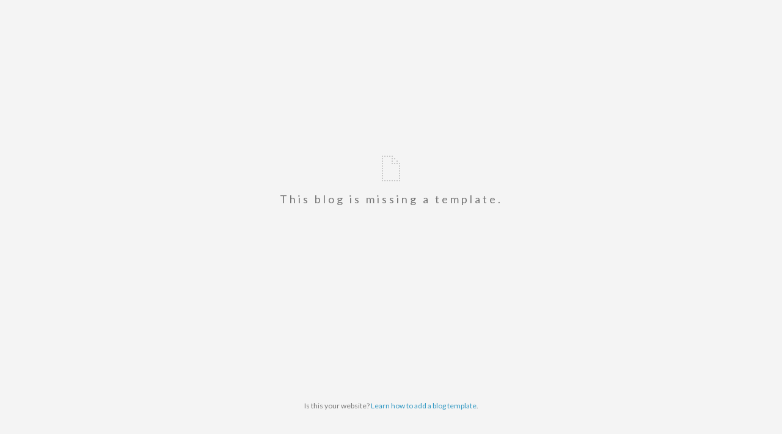

--- FILE ---
content_type: text/html; charset=UTF-8
request_url: https://meghanhemstra.com/2020/01/meghan-hemstra-photography-2019-wedding-roundup/
body_size: 6361
content:
<html lang="en-US" >
<head>
        <meta property="og:title" content="MEGHAN HEMSTRA PHOTOGRAPHY: 2019 WEDDING ROUNDUP"/>
        <meta property="og:image" content="https://meghanhemstra.com/wp-content/uploads/2020/01/MeghanHemstraPhotography-client-41-scaled.jpg"/>
        <meta property="og:description" content="Pt. 1 of Meghan Hemstra Photography’s 2019 wedding roundup features your personal favourites- from oceanside elopements to urban celebrations."/>
        <meta name="description" content="Pt. 1 of Meghan Hemstra Photography’s 2019 wedding roundup features your personal favourites- from oceanside elopements to urban celebrations."/>
        <meta name="keywords" content="Meghan Hemstra Photography 2019 Wedding Roundup"/>
		<meta name='robots' content='index, follow, max-image-preview:large, max-snippet:-1, max-video-preview:-1' />

	<!-- This site is optimized with the Yoast SEO plugin v25.5 - https://yoast.com/wordpress/plugins/seo/ -->
	<title>Meghan Hemstra Photography: 2019 Wedding Roundup - Meghan Hemstra Blog</title>
	<link rel="canonical" href="https://meghanhemstra.com/2020/01/meghan-hemstra-photography-2019-wedding-roundup/" />
	<meta property="og:locale" content="en_US" />
	<meta property="og:type" content="article" />
	<meta property="og:title" content="Meghan Hemstra Photography: 2019 Wedding Roundup - Meghan Hemstra Blog" />
	<meta property="og:description" content="Pt. 1 of Meghan Hemstra Photography’s 2019 wedding roundup features your personal favourites- from oceanside elopements to urban celebrations." />
	<meta property="og:url" content="https://meghanhemstra.com/2020/01/meghan-hemstra-photography-2019-wedding-roundup/" />
	<meta property="og:site_name" content="Meghan Hemstra Blog" />
	<meta property="article:publisher" content="http://www.facebook.com/meghanhemstraphotography" />
	<meta property="article:published_time" content="2020-01-06T04:57:46+00:00" />
	<meta property="article:modified_time" content="2020-01-06T06:06:39+00:00" />
	<meta property="og:image" content="https://meghanhemstra.com/wp-content/uploads/2020/01/MeghanHemstraPhotography-client-41-scaled.jpg" />
	<meta property="og:image:width" content="2560" />
	<meta property="og:image:height" content="1707" />
	<meta property="og:image:type" content="image/jpeg" />
	<meta name="author" content="mhemstra" />
	<meta name="twitter:card" content="summary_large_image" />
	<meta name="twitter:creator" content="@meghanhemstra" />
	<meta name="twitter:site" content="@meghanhemstra" />
	<meta name="twitter:label1" content="Written by" />
	<meta name="twitter:data1" content="mhemstra" />
	<script type="application/ld+json" class="yoast-schema-graph">{"@context":"https://schema.org","@graph":[{"@type":"WebPage","@id":"https://meghanhemstra.com/2020/01/meghan-hemstra-photography-2019-wedding-roundup/","url":"https://meghanhemstra.com/2020/01/meghan-hemstra-photography-2019-wedding-roundup/","name":"Meghan Hemstra Photography: 2019 Wedding Roundup - Meghan Hemstra Blog","isPartOf":{"@id":"https://meghanhemstra.com/#website"},"primaryImageOfPage":{"@id":"https://meghanhemstra.com/2020/01/meghan-hemstra-photography-2019-wedding-roundup/#primaryimage"},"image":{"@id":"https://meghanhemstra.com/2020/01/meghan-hemstra-photography-2019-wedding-roundup/#primaryimage"},"thumbnailUrl":"https://meghanhemstra.com/wp-content/uploads/2020/01/MeghanHemstraPhotography-client-41-scaled.jpg","datePublished":"2020-01-06T04:57:46+00:00","dateModified":"2020-01-06T06:06:39+00:00","author":{"@id":"https://meghanhemstra.com/#/schema/person/7a22ef4ed5513fffef95b6e841591ce7"},"breadcrumb":{"@id":"https://meghanhemstra.com/2020/01/meghan-hemstra-photography-2019-wedding-roundup/#breadcrumb"},"inLanguage":"en-US","potentialAction":[{"@type":"ReadAction","target":["https://meghanhemstra.com/2020/01/meghan-hemstra-photography-2019-wedding-roundup/"]}]},{"@type":"ImageObject","inLanguage":"en-US","@id":"https://meghanhemstra.com/2020/01/meghan-hemstra-photography-2019-wedding-roundup/#primaryimage","url":"https://meghanhemstra.com/wp-content/uploads/2020/01/MeghanHemstraPhotography-client-41-scaled.jpg","contentUrl":"https://meghanhemstra.com/wp-content/uploads/2020/01/MeghanHemstraPhotography-client-41-scaled.jpg","width":2560,"height":1707},{"@type":"BreadcrumbList","@id":"https://meghanhemstra.com/2020/01/meghan-hemstra-photography-2019-wedding-roundup/#breadcrumb","itemListElement":[{"@type":"ListItem","position":1,"name":"Home","item":"https://meghanhemstra.com/"},{"@type":"ListItem","position":2,"name":"Blog","item":"https://meghanhemstra.com/blog/"},{"@type":"ListItem","position":3,"name":"Meghan Hemstra Photography: 2019 Wedding Roundup"}]},{"@type":"WebSite","@id":"https://meghanhemstra.com/#website","url":"https://meghanhemstra.com/","name":"Meghan Hemstra Blog","description":"Photographic Journal of Meghan Hemstra, a Wedding Photographer","potentialAction":[{"@type":"SearchAction","target":{"@type":"EntryPoint","urlTemplate":"https://meghanhemstra.com/?s={search_term_string}"},"query-input":{"@type":"PropertyValueSpecification","valueRequired":true,"valueName":"search_term_string"}}],"inLanguage":"en-US"},{"@type":"Person","@id":"https://meghanhemstra.com/#/schema/person/7a22ef4ed5513fffef95b6e841591ce7","name":"mhemstra","image":{"@type":"ImageObject","inLanguage":"en-US","@id":"https://meghanhemstra.com/#/schema/person/image/","url":"https://secure.gravatar.com/avatar/967520953c1a2f6321dac0f286f3151bc891cea012b32ab7b282365b53f79165?s=96&d=mm&r=g","contentUrl":"https://secure.gravatar.com/avatar/967520953c1a2f6321dac0f286f3151bc891cea012b32ab7b282365b53f79165?s=96&d=mm&r=g","caption":"mhemstra"},"sameAs":["http://meghanhemstra.wpengine.com"]}]}</script>
	<!-- / Yoast SEO plugin. -->


<link rel='dns-prefetch' href='//service.getnarrativeapp.com' />
<link rel='dns-prefetch' href='//platform-api.sharethis.com' />
<link rel="alternate" type="application/rss+xml" title="Meghan Hemstra Blog &raquo; Feed" href="https://meghanhemstra.com/feed/" />
<link rel="alternate" type="application/rss+xml" title="Meghan Hemstra Blog &raquo; Comments Feed" href="https://meghanhemstra.com/comments/feed/" />
<link rel="alternate" type="application/rss+xml" title="Meghan Hemstra Blog &raquo; Meghan Hemstra Photography: 2019 Wedding Roundup Comments Feed" href="https://meghanhemstra.com/2020/01/meghan-hemstra-photography-2019-wedding-roundup/feed/" />
<script type="text/javascript">
/* <![CDATA[ */
window._wpemojiSettings = {"baseUrl":"https:\/\/s.w.org\/images\/core\/emoji\/16.0.1\/72x72\/","ext":".png","svgUrl":"https:\/\/s.w.org\/images\/core\/emoji\/16.0.1\/svg\/","svgExt":".svg","source":{"concatemoji":"https:\/\/meghanhemstra.com\/wp-includes\/js\/wp-emoji-release.min.js?ver=6.8.3"}};
/*! This file is auto-generated */
!function(s,n){var o,i,e;function c(e){try{var t={supportTests:e,timestamp:(new Date).valueOf()};sessionStorage.setItem(o,JSON.stringify(t))}catch(e){}}function p(e,t,n){e.clearRect(0,0,e.canvas.width,e.canvas.height),e.fillText(t,0,0);var t=new Uint32Array(e.getImageData(0,0,e.canvas.width,e.canvas.height).data),a=(e.clearRect(0,0,e.canvas.width,e.canvas.height),e.fillText(n,0,0),new Uint32Array(e.getImageData(0,0,e.canvas.width,e.canvas.height).data));return t.every(function(e,t){return e===a[t]})}function u(e,t){e.clearRect(0,0,e.canvas.width,e.canvas.height),e.fillText(t,0,0);for(var n=e.getImageData(16,16,1,1),a=0;a<n.data.length;a++)if(0!==n.data[a])return!1;return!0}function f(e,t,n,a){switch(t){case"flag":return n(e,"\ud83c\udff3\ufe0f\u200d\u26a7\ufe0f","\ud83c\udff3\ufe0f\u200b\u26a7\ufe0f")?!1:!n(e,"\ud83c\udde8\ud83c\uddf6","\ud83c\udde8\u200b\ud83c\uddf6")&&!n(e,"\ud83c\udff4\udb40\udc67\udb40\udc62\udb40\udc65\udb40\udc6e\udb40\udc67\udb40\udc7f","\ud83c\udff4\u200b\udb40\udc67\u200b\udb40\udc62\u200b\udb40\udc65\u200b\udb40\udc6e\u200b\udb40\udc67\u200b\udb40\udc7f");case"emoji":return!a(e,"\ud83e\udedf")}return!1}function g(e,t,n,a){var r="undefined"!=typeof WorkerGlobalScope&&self instanceof WorkerGlobalScope?new OffscreenCanvas(300,150):s.createElement("canvas"),o=r.getContext("2d",{willReadFrequently:!0}),i=(o.textBaseline="top",o.font="600 32px Arial",{});return e.forEach(function(e){i[e]=t(o,e,n,a)}),i}function t(e){var t=s.createElement("script");t.src=e,t.defer=!0,s.head.appendChild(t)}"undefined"!=typeof Promise&&(o="wpEmojiSettingsSupports",i=["flag","emoji"],n.supports={everything:!0,everythingExceptFlag:!0},e=new Promise(function(e){s.addEventListener("DOMContentLoaded",e,{once:!0})}),new Promise(function(t){var n=function(){try{var e=JSON.parse(sessionStorage.getItem(o));if("object"==typeof e&&"number"==typeof e.timestamp&&(new Date).valueOf()<e.timestamp+604800&&"object"==typeof e.supportTests)return e.supportTests}catch(e){}return null}();if(!n){if("undefined"!=typeof Worker&&"undefined"!=typeof OffscreenCanvas&&"undefined"!=typeof URL&&URL.createObjectURL&&"undefined"!=typeof Blob)try{var e="postMessage("+g.toString()+"("+[JSON.stringify(i),f.toString(),p.toString(),u.toString()].join(",")+"));",a=new Blob([e],{type:"text/javascript"}),r=new Worker(URL.createObjectURL(a),{name:"wpTestEmojiSupports"});return void(r.onmessage=function(e){c(n=e.data),r.terminate(),t(n)})}catch(e){}c(n=g(i,f,p,u))}t(n)}).then(function(e){for(var t in e)n.supports[t]=e[t],n.supports.everything=n.supports.everything&&n.supports[t],"flag"!==t&&(n.supports.everythingExceptFlag=n.supports.everythingExceptFlag&&n.supports[t]);n.supports.everythingExceptFlag=n.supports.everythingExceptFlag&&!n.supports.flag,n.DOMReady=!1,n.readyCallback=function(){n.DOMReady=!0}}).then(function(){return e}).then(function(){var e;n.supports.everything||(n.readyCallback(),(e=n.source||{}).concatemoji?t(e.concatemoji):e.wpemoji&&e.twemoji&&(t(e.twemoji),t(e.wpemoji)))}))}((window,document),window._wpemojiSettings);
/* ]]> */
</script>
<style id='wp-emoji-styles-inline-css' type='text/css'>

	img.wp-smiley, img.emoji {
		display: inline !important;
		border: none !important;
		box-shadow: none !important;
		height: 1em !important;
		width: 1em !important;
		margin: 0 0.07em !important;
		vertical-align: -0.1em !important;
		background: none !important;
		padding: 0 !important;
	}
</style>
<link rel='stylesheet' id='wp-block-library-css' href='https://meghanhemstra.com/wp-includes/css/dist/block-library/style.min.css?ver=6.8.3' type='text/css' media='all' />
<style id='classic-theme-styles-inline-css' type='text/css'>
/*! This file is auto-generated */
.wp-block-button__link{color:#fff;background-color:#32373c;border-radius:9999px;box-shadow:none;text-decoration:none;padding:calc(.667em + 2px) calc(1.333em + 2px);font-size:1.125em}.wp-block-file__button{background:#32373c;color:#fff;text-decoration:none}
</style>
<style id='global-styles-inline-css' type='text/css'>
:root{--wp--preset--aspect-ratio--square: 1;--wp--preset--aspect-ratio--4-3: 4/3;--wp--preset--aspect-ratio--3-4: 3/4;--wp--preset--aspect-ratio--3-2: 3/2;--wp--preset--aspect-ratio--2-3: 2/3;--wp--preset--aspect-ratio--16-9: 16/9;--wp--preset--aspect-ratio--9-16: 9/16;--wp--preset--color--black: #000000;--wp--preset--color--cyan-bluish-gray: #abb8c3;--wp--preset--color--white: #ffffff;--wp--preset--color--pale-pink: #f78da7;--wp--preset--color--vivid-red: #cf2e2e;--wp--preset--color--luminous-vivid-orange: #ff6900;--wp--preset--color--luminous-vivid-amber: #fcb900;--wp--preset--color--light-green-cyan: #7bdcb5;--wp--preset--color--vivid-green-cyan: #00d084;--wp--preset--color--pale-cyan-blue: #8ed1fc;--wp--preset--color--vivid-cyan-blue: #0693e3;--wp--preset--color--vivid-purple: #9b51e0;--wp--preset--gradient--vivid-cyan-blue-to-vivid-purple: linear-gradient(135deg,rgba(6,147,227,1) 0%,rgb(155,81,224) 100%);--wp--preset--gradient--light-green-cyan-to-vivid-green-cyan: linear-gradient(135deg,rgb(122,220,180) 0%,rgb(0,208,130) 100%);--wp--preset--gradient--luminous-vivid-amber-to-luminous-vivid-orange: linear-gradient(135deg,rgba(252,185,0,1) 0%,rgba(255,105,0,1) 100%);--wp--preset--gradient--luminous-vivid-orange-to-vivid-red: linear-gradient(135deg,rgba(255,105,0,1) 0%,rgb(207,46,46) 100%);--wp--preset--gradient--very-light-gray-to-cyan-bluish-gray: linear-gradient(135deg,rgb(238,238,238) 0%,rgb(169,184,195) 100%);--wp--preset--gradient--cool-to-warm-spectrum: linear-gradient(135deg,rgb(74,234,220) 0%,rgb(151,120,209) 20%,rgb(207,42,186) 40%,rgb(238,44,130) 60%,rgb(251,105,98) 80%,rgb(254,248,76) 100%);--wp--preset--gradient--blush-light-purple: linear-gradient(135deg,rgb(255,206,236) 0%,rgb(152,150,240) 100%);--wp--preset--gradient--blush-bordeaux: linear-gradient(135deg,rgb(254,205,165) 0%,rgb(254,45,45) 50%,rgb(107,0,62) 100%);--wp--preset--gradient--luminous-dusk: linear-gradient(135deg,rgb(255,203,112) 0%,rgb(199,81,192) 50%,rgb(65,88,208) 100%);--wp--preset--gradient--pale-ocean: linear-gradient(135deg,rgb(255,245,203) 0%,rgb(182,227,212) 50%,rgb(51,167,181) 100%);--wp--preset--gradient--electric-grass: linear-gradient(135deg,rgb(202,248,128) 0%,rgb(113,206,126) 100%);--wp--preset--gradient--midnight: linear-gradient(135deg,rgb(2,3,129) 0%,rgb(40,116,252) 100%);--wp--preset--font-size--small: 13px;--wp--preset--font-size--medium: 20px;--wp--preset--font-size--large: 36px;--wp--preset--font-size--x-large: 42px;--wp--preset--spacing--20: 0.44rem;--wp--preset--spacing--30: 0.67rem;--wp--preset--spacing--40: 1rem;--wp--preset--spacing--50: 1.5rem;--wp--preset--spacing--60: 2.25rem;--wp--preset--spacing--70: 3.38rem;--wp--preset--spacing--80: 5.06rem;--wp--preset--shadow--natural: 6px 6px 9px rgba(0, 0, 0, 0.2);--wp--preset--shadow--deep: 12px 12px 50px rgba(0, 0, 0, 0.4);--wp--preset--shadow--sharp: 6px 6px 0px rgba(0, 0, 0, 0.2);--wp--preset--shadow--outlined: 6px 6px 0px -3px rgba(255, 255, 255, 1), 6px 6px rgba(0, 0, 0, 1);--wp--preset--shadow--crisp: 6px 6px 0px rgba(0, 0, 0, 1);}:where(.is-layout-flex){gap: 0.5em;}:where(.is-layout-grid){gap: 0.5em;}body .is-layout-flex{display: flex;}.is-layout-flex{flex-wrap: wrap;align-items: center;}.is-layout-flex > :is(*, div){margin: 0;}body .is-layout-grid{display: grid;}.is-layout-grid > :is(*, div){margin: 0;}:where(.wp-block-columns.is-layout-flex){gap: 2em;}:where(.wp-block-columns.is-layout-grid){gap: 2em;}:where(.wp-block-post-template.is-layout-flex){gap: 1.25em;}:where(.wp-block-post-template.is-layout-grid){gap: 1.25em;}.has-black-color{color: var(--wp--preset--color--black) !important;}.has-cyan-bluish-gray-color{color: var(--wp--preset--color--cyan-bluish-gray) !important;}.has-white-color{color: var(--wp--preset--color--white) !important;}.has-pale-pink-color{color: var(--wp--preset--color--pale-pink) !important;}.has-vivid-red-color{color: var(--wp--preset--color--vivid-red) !important;}.has-luminous-vivid-orange-color{color: var(--wp--preset--color--luminous-vivid-orange) !important;}.has-luminous-vivid-amber-color{color: var(--wp--preset--color--luminous-vivid-amber) !important;}.has-light-green-cyan-color{color: var(--wp--preset--color--light-green-cyan) !important;}.has-vivid-green-cyan-color{color: var(--wp--preset--color--vivid-green-cyan) !important;}.has-pale-cyan-blue-color{color: var(--wp--preset--color--pale-cyan-blue) !important;}.has-vivid-cyan-blue-color{color: var(--wp--preset--color--vivid-cyan-blue) !important;}.has-vivid-purple-color{color: var(--wp--preset--color--vivid-purple) !important;}.has-black-background-color{background-color: var(--wp--preset--color--black) !important;}.has-cyan-bluish-gray-background-color{background-color: var(--wp--preset--color--cyan-bluish-gray) !important;}.has-white-background-color{background-color: var(--wp--preset--color--white) !important;}.has-pale-pink-background-color{background-color: var(--wp--preset--color--pale-pink) !important;}.has-vivid-red-background-color{background-color: var(--wp--preset--color--vivid-red) !important;}.has-luminous-vivid-orange-background-color{background-color: var(--wp--preset--color--luminous-vivid-orange) !important;}.has-luminous-vivid-amber-background-color{background-color: var(--wp--preset--color--luminous-vivid-amber) !important;}.has-light-green-cyan-background-color{background-color: var(--wp--preset--color--light-green-cyan) !important;}.has-vivid-green-cyan-background-color{background-color: var(--wp--preset--color--vivid-green-cyan) !important;}.has-pale-cyan-blue-background-color{background-color: var(--wp--preset--color--pale-cyan-blue) !important;}.has-vivid-cyan-blue-background-color{background-color: var(--wp--preset--color--vivid-cyan-blue) !important;}.has-vivid-purple-background-color{background-color: var(--wp--preset--color--vivid-purple) !important;}.has-black-border-color{border-color: var(--wp--preset--color--black) !important;}.has-cyan-bluish-gray-border-color{border-color: var(--wp--preset--color--cyan-bluish-gray) !important;}.has-white-border-color{border-color: var(--wp--preset--color--white) !important;}.has-pale-pink-border-color{border-color: var(--wp--preset--color--pale-pink) !important;}.has-vivid-red-border-color{border-color: var(--wp--preset--color--vivid-red) !important;}.has-luminous-vivid-orange-border-color{border-color: var(--wp--preset--color--luminous-vivid-orange) !important;}.has-luminous-vivid-amber-border-color{border-color: var(--wp--preset--color--luminous-vivid-amber) !important;}.has-light-green-cyan-border-color{border-color: var(--wp--preset--color--light-green-cyan) !important;}.has-vivid-green-cyan-border-color{border-color: var(--wp--preset--color--vivid-green-cyan) !important;}.has-pale-cyan-blue-border-color{border-color: var(--wp--preset--color--pale-cyan-blue) !important;}.has-vivid-cyan-blue-border-color{border-color: var(--wp--preset--color--vivid-cyan-blue) !important;}.has-vivid-purple-border-color{border-color: var(--wp--preset--color--vivid-purple) !important;}.has-vivid-cyan-blue-to-vivid-purple-gradient-background{background: var(--wp--preset--gradient--vivid-cyan-blue-to-vivid-purple) !important;}.has-light-green-cyan-to-vivid-green-cyan-gradient-background{background: var(--wp--preset--gradient--light-green-cyan-to-vivid-green-cyan) !important;}.has-luminous-vivid-amber-to-luminous-vivid-orange-gradient-background{background: var(--wp--preset--gradient--luminous-vivid-amber-to-luminous-vivid-orange) !important;}.has-luminous-vivid-orange-to-vivid-red-gradient-background{background: var(--wp--preset--gradient--luminous-vivid-orange-to-vivid-red) !important;}.has-very-light-gray-to-cyan-bluish-gray-gradient-background{background: var(--wp--preset--gradient--very-light-gray-to-cyan-bluish-gray) !important;}.has-cool-to-warm-spectrum-gradient-background{background: var(--wp--preset--gradient--cool-to-warm-spectrum) !important;}.has-blush-light-purple-gradient-background{background: var(--wp--preset--gradient--blush-light-purple) !important;}.has-blush-bordeaux-gradient-background{background: var(--wp--preset--gradient--blush-bordeaux) !important;}.has-luminous-dusk-gradient-background{background: var(--wp--preset--gradient--luminous-dusk) !important;}.has-pale-ocean-gradient-background{background: var(--wp--preset--gradient--pale-ocean) !important;}.has-electric-grass-gradient-background{background: var(--wp--preset--gradient--electric-grass) !important;}.has-midnight-gradient-background{background: var(--wp--preset--gradient--midnight) !important;}.has-small-font-size{font-size: var(--wp--preset--font-size--small) !important;}.has-medium-font-size{font-size: var(--wp--preset--font-size--medium) !important;}.has-large-font-size{font-size: var(--wp--preset--font-size--large) !important;}.has-x-large-font-size{font-size: var(--wp--preset--font-size--x-large) !important;}
:where(.wp-block-post-template.is-layout-flex){gap: 1.25em;}:where(.wp-block-post-template.is-layout-grid){gap: 1.25em;}
:where(.wp-block-columns.is-layout-flex){gap: 2em;}:where(.wp-block-columns.is-layout-grid){gap: 2em;}
:root :where(.wp-block-pullquote){font-size: 1.5em;line-height: 1.6;}
</style>
<link rel='stylesheet' id='pub-style-css' href='https://meghanhemstra.com/wp-content/themes/showit/pubs/lycqdvlu-gpnwy-1llkwia/20251106213442S4ym52k/assets/pub.css?ver=1762464889' type='text/css' media='all' />
<script type="text/javascript" src="//platform-api.sharethis.com/js/sharethis.js#source=googleanalytics-wordpress#product=ga&amp;property=5fa33d4dd924480012e1d11a" id="googleanalytics-platform-sharethis-js"></script>
<script type="text/javascript" src="https://meghanhemstra.com/wp-includes/js/jquery/jquery.min.js?ver=3.7.1" id="jquery-core-js"></script>
<script type="text/javascript" id="jquery-core-js-after">
/* <![CDATA[ */
$ = jQuery;
/* ]]> */
</script>
<script type="text/javascript" src="https://meghanhemstra.com/wp-content/themes/showit/pubs/lycqdvlu-gpnwy-1llkwia/20251106213442S4ym52k/assets/pub.js?ver=1762464889" id="pub-script-js"></script>
<link rel="https://api.w.org/" href="https://meghanhemstra.com/wp-json/" /><link rel="alternate" title="JSON" type="application/json" href="https://meghanhemstra.com/wp-json/wp/v2/posts/3569" /><link rel="EditURI" type="application/rsd+xml" title="RSD" href="https://meghanhemstra.com/xmlrpc.php?rsd" />
<link rel='shortlink' href='https://meghanhemstra.com/?p=3569' />
<link rel="alternate" title="oEmbed (JSON)" type="application/json+oembed" href="https://meghanhemstra.com/wp-json/oembed/1.0/embed?url=https%3A%2F%2Fmeghanhemstra.com%2F2020%2F01%2Fmeghan-hemstra-photography-2019-wedding-roundup%2F" />
<link rel="alternate" title="oEmbed (XML)" type="text/xml+oembed" href="https://meghanhemstra.com/wp-json/oembed/1.0/embed?url=https%3A%2F%2Fmeghanhemstra.com%2F2020%2F01%2Fmeghan-hemstra-photography-2019-wedding-roundup%2F&#038;format=xml" />
	<link rel="preconnect" href="https://fonts.googleapis.com">
	<link rel="preconnect" href="https://fonts.gstatic.com">
	<link href='https://fonts.googleapis.com/css2?display=swap&family=Lato&family=Bentham' rel='stylesheet'><link rel="icon" href="https://meghanhemstra.com/wp-content/uploads/2017/01/cropped-MH-NEW-32x32.png" sizes="32x32" />
<link rel="icon" href="https://meghanhemstra.com/wp-content/uploads/2017/01/cropped-MH-NEW-192x192.png" sizes="192x192" />
<link rel="apple-touch-icon" href="https://meghanhemstra.com/wp-content/uploads/2017/01/cropped-MH-NEW-180x180.png" />
<meta name="msapplication-TileImage" content="https://meghanhemstra.com/wp-content/uploads/2017/01/cropped-MH-NEW-270x270.png" />
	<style id="egf-frontend-styles" type="text/css">
		h5 {font-family: 'Lato', sans-serif;font-size: 28px;font-style: normal;font-weight: 400;letter-spacing: 8px;padding-top: 10px;padding-bottom: 10px;padding-left: 15px;padding-right: 15px;} h1 {font-family: 'Lato', sans-serif;font-size: 28px;font-style: normal;font-weight: 400;letter-spacing: 4px;} h2 {font-family: 'Bentham', sans-serif;font-size: 52px;font-style: normal;font-weight: 400;letter-spacing: 12px;} h3 {font-family: 'Lato', sans-serif;font-size: 18px;font-style: normal;font-weight: 400;letter-spacing: 8px;} h4 {font-family: 'Lato', sans-serif;font-size: 22px;font-style: normal;font-weight: 400;letter-spacing: 8px;} h6 {font-family: 'Georgia', sans-serif;font-size: 40px;font-style: normal;font-weight: 400;} p {} 	</style>
	
<style>
body{
background:#f4f4f4;
font-family:"Lato","Helvetica","Ariel",sans-serif;
text-align:center;
color:#777;
padding:0;
margin:0;
}
h1 {
position: absolute;
width:100%;
top:35%;
margin:0;
font-size:18px;
font-weight: normal;
}
p {
position: absolute;
width:100%;
font-size:12px;
bottom:5%;
}
a, a:link, a:visited {
color:#2e97c2;
text-decoration: none;
}
a:hover, a:active, a:focus {
text-decoration: underline;
}
svg {
display:block;
width:48px;
margin:0 auto 15px;
fill:#bbb;
}
</style>

</head>
<body class="wp-singular post-template-default single single-post postid-3569 single-format-standard wp-embed-responsive wp-theme-showit wp-child-theme-showit"><h1><svg xmlns="http://www.w3.org/2000/svg" viewbox="0 0 24 24"><circle cx="5" cy="2" r=".5"/><circle cx="7" cy="2" r=".5"/><circle cx="9" cy="2" r=".5"/><circle cx="11" cy="2" r=".5"/><circle cx="13" cy="2" r=".5"/><circle cx="15" cy="4" r=".5"/><circle cx="7" cy="22" r=".5"/><circle cx="9" cy="22" r=".5"/><circle cx="11" cy="22" r=".5"/><circle cx="13" cy="22" r=".5"/><circle cx="15" cy="22" r=".5"/><circle cx="17" cy="22" r=".5"/><circle cx="13" cy="6" r=".5"/><circle cx="13" cy="4" r=".5"/><circle cx="17" cy="8" r=".5"/><circle cx="15" cy="8" r=".5"/><circle cx="13" cy="8" r=".5"/><circle cx="5" cy="4" r=".5"/><circle cx="17" cy="6" r=".5"/><circle cx="5" cy="6" r=".5"/><circle cx="5" cy="8" r=".5"/><circle cx="19" cy="8" r=".5"/><circle cx="5" cy="10" r=".5"/><circle cx="19" cy="10" r=".5"/><circle cx="5" cy="12" r=".5"/><circle cx="19" cy="12" r=".5"/><circle cx="5" cy="14" r=".5"/><circle cx="19" cy="14" r=".5"/><circle cx="5" cy="16" r=".5"/><circle cx="19" cy="16" r=".5"/><circle cx="5" cy="18" r=".5"/><circle cx="19" cy="18" r=".5"/><circle cx="5" cy="20" r=".5"/><circle cx="19" cy="20" r=".5"/><circle cx="5" cy="22" r=".5"/><circle cx="19" cy="22" r=".5"/>
</svg>This blog is missing a template.</h1>
<p>Is this your website? <a href="https://learn.showit.com/en/articles/376899-overview-of-creating-a-blog-template#blog-templates-in-showit">Learn how to add a blog template</a>.</p>
<script type="speculationrules">
{"prefetch":[{"source":"document","where":{"and":[{"href_matches":"\/*"},{"not":{"href_matches":["\/wp-*.php","\/wp-admin\/*","\/wp-content\/uploads\/*","\/wp-content\/*","\/wp-content\/plugins\/*","\/wp-content\/themes\/showit\/pubs\/lycqdvlu-gpnwy-1llkwia\/20251106213442S4ym52k\/*","\/wp-content\/themes\/showit\/*","\/*\\?(.+)"]}},{"not":{"selector_matches":"a[rel~=\"nofollow\"]"}},{"not":{"selector_matches":".no-prefetch, .no-prefetch a"}}]},"eagerness":"conservative"}]}
</script>
<script type="text/javascript" src="https://service.getnarrativeapp.com/core/embed/r/6f2b18a8-51cf-475e-82e1-2d4a9bf8c7ae.js?ver=6.8.3" id="narrative-publisher-script-js"></script>
<script type="text/javascript" src="https://meghanhemstra.com/wp-includes/js/comment-reply.min.js?ver=6.8.3" id="comment-reply-js" async="async" data-wp-strategy="async"></script>
</body>
</html>